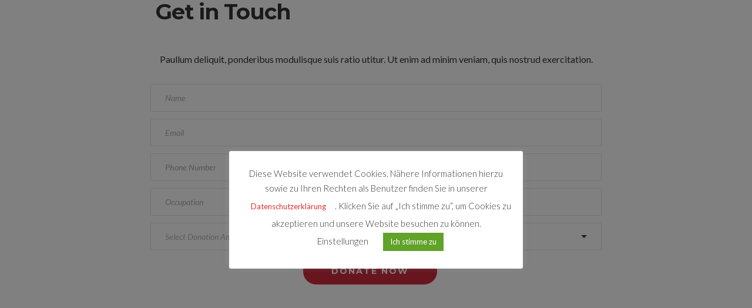

--- FILE ---
content_type: text/html; charset=UTF-8
request_url: https://bmg-bv.de/kc-section/section-contact-6
body_size: 11877
content:
<!DOCTYPE HTML>
<html lang="de">
<head>
<title>Section &#8211; Contact 6 &#8211; bmg-bv</title>
<link rel='dns-prefetch' href='//fonts.googleapis.com' />
<link rel='dns-prefetch' href='//s.w.org' />
<link rel="alternate" type="application/rss+xml" title="bmg-bv &raquo; Feed" href="https://bmg-bv.de/feed" />
<link rel="alternate" type="application/rss+xml" title="bmg-bv &raquo; Kommentar-Feed" href="https://bmg-bv.de/comments/feed" />
		<script type="text/javascript">
			window._wpemojiSettings = {"baseUrl":"https:\/\/s.w.org\/images\/core\/emoji\/13.0.0\/72x72\/","ext":".png","svgUrl":"https:\/\/s.w.org\/images\/core\/emoji\/13.0.0\/svg\/","svgExt":".svg","source":{"concatemoji":"https:\/\/bmg-bv.de\/wp-includes\/js\/wp-emoji-release.min.js?ver=5.5.17"}};
			!function(e,a,t){var n,r,o,i=a.createElement("canvas"),p=i.getContext&&i.getContext("2d");function s(e,t){var a=String.fromCharCode;p.clearRect(0,0,i.width,i.height),p.fillText(a.apply(this,e),0,0);e=i.toDataURL();return p.clearRect(0,0,i.width,i.height),p.fillText(a.apply(this,t),0,0),e===i.toDataURL()}function c(e){var t=a.createElement("script");t.src=e,t.defer=t.type="text/javascript",a.getElementsByTagName("head")[0].appendChild(t)}for(o=Array("flag","emoji"),t.supports={everything:!0,everythingExceptFlag:!0},r=0;r<o.length;r++)t.supports[o[r]]=function(e){if(!p||!p.fillText)return!1;switch(p.textBaseline="top",p.font="600 32px Arial",e){case"flag":return s([127987,65039,8205,9895,65039],[127987,65039,8203,9895,65039])?!1:!s([55356,56826,55356,56819],[55356,56826,8203,55356,56819])&&!s([55356,57332,56128,56423,56128,56418,56128,56421,56128,56430,56128,56423,56128,56447],[55356,57332,8203,56128,56423,8203,56128,56418,8203,56128,56421,8203,56128,56430,8203,56128,56423,8203,56128,56447]);case"emoji":return!s([55357,56424,8205,55356,57212],[55357,56424,8203,55356,57212])}return!1}(o[r]),t.supports.everything=t.supports.everything&&t.supports[o[r]],"flag"!==o[r]&&(t.supports.everythingExceptFlag=t.supports.everythingExceptFlag&&t.supports[o[r]]);t.supports.everythingExceptFlag=t.supports.everythingExceptFlag&&!t.supports.flag,t.DOMReady=!1,t.readyCallback=function(){t.DOMReady=!0},t.supports.everything||(n=function(){t.readyCallback()},a.addEventListener?(a.addEventListener("DOMContentLoaded",n,!1),e.addEventListener("load",n,!1)):(e.attachEvent("onload",n),a.attachEvent("onreadystatechange",function(){"complete"===a.readyState&&t.readyCallback()})),(n=t.source||{}).concatemoji?c(n.concatemoji):n.wpemoji&&n.twemoji&&(c(n.twemoji),c(n.wpemoji)))}(window,document,window._wpemojiSettings);
		</script>
		<style type="text/css">
img.wp-smiley,
img.emoji {
	display: inline !important;
	border: none !important;
	box-shadow: none !important;
	height: 1em !important;
	width: 1em !important;
	margin: 0 .07em !important;
	vertical-align: -0.1em !important;
	background: none !important;
	padding: 0 !important;
}
</style>
	<link rel='stylesheet' id='wp-block-library-css'  href='https://bmg-bv.de/wp-includes/css/dist/block-library/style.min.css?ver=5.5.17' type='text/css' media='all' />
<link rel='stylesheet' id='wp-block-library-theme-css'  href='https://bmg-bv.de/wp-includes/css/dist/block-library/theme.min.css?ver=5.5.17' type='text/css' media='all' />
<link rel='stylesheet' id='wc-block-vendors-style-css'  href='https://bmg-bv.de/wp-content/plugins/woocommerce/packages/woocommerce-blocks/build/vendors-style.css?ver=3.8.1' type='text/css' media='all' />
<link rel='stylesheet' id='wc-block-style-css'  href='https://bmg-bv.de/wp-content/plugins/woocommerce/packages/woocommerce-blocks/build/style.css?ver=3.8.1' type='text/css' media='all' />
<link rel='stylesheet' id='contact-form-7-css'  href='https://bmg-bv.de/wp-content/plugins/contact-form-7/includes/css/styles.css?ver=5.3.2' type='text/css' media='all' />
<link rel='stylesheet' id='cookie-law-info-css'  href='https://bmg-bv.de/wp-content/plugins/cookie-law-info/legacy/public/css/cookie-law-info-public.css?ver=3.0.7' type='text/css' media='all' />
<link rel='stylesheet' id='cookie-law-info-gdpr-css'  href='https://bmg-bv.de/wp-content/plugins/cookie-law-info/legacy/public/css/cookie-law-info-gdpr.css?ver=3.0.7' type='text/css' media='all' />
<link rel='stylesheet' id='donatics-demo-css'  href='https://bmg-bv.de/wp-content/plugins/donatics-addon/assets/css/customcss/donatics-animal.css?ver=5.5.17' type='text/css' media='all' />
<link rel='stylesheet' id='woocommerce-layout-css'  href='https://bmg-bv.de/wp-content/plugins/woocommerce/assets/css/woocommerce-layout.css?ver=4.8.3' type='text/css' media='all' />
<link rel='stylesheet' id='woocommerce-smallscreen-css'  href='https://bmg-bv.de/wp-content/plugins/woocommerce/assets/css/woocommerce-smallscreen.css?ver=4.8.3' type='text/css' media='only screen and (max-width: 768px)' />
<link rel='stylesheet' id='woocommerce-general-css'  href='https://bmg-bv.de/wp-content/plugins/woocommerce/assets/css/woocommerce.css?ver=4.8.3' type='text/css' media='all' />
<style id='woocommerce-inline-inline-css' type='text/css'>
.woocommerce form .form-row .required { visibility: visible; }
</style>
<link rel='stylesheet' id='give-styles-css'  href='https://bmg-bv.de/wp-content/plugins/give/assets/dist/css/give.css?ver=2.23.2' type='text/css' media='all' />
<link rel='stylesheet' id='give-donation-summary-style-frontend-css'  href='https://bmg-bv.de/wp-content/plugins/give/assets/dist/css/give-donation-summary.css?ver=2.23.2' type='text/css' media='all' />
<link rel='stylesheet' id='selectize-css'  href='https://bmg-bv.de/wp-content/themes/donatics/assets/vendors/selectize/css/selectize.css' type='text/css' media='all' />
<link rel='stylesheet' id='bootstrap-css'  href='https://bmg-bv.de/wp-content/themes/donatics/assets/css/bootstrap.min.css' type='text/css' media='all' />
<link rel='stylesheet' id='donatics-theme-style-css'  href='https://bmg-bv.de/wp-content/themes/donatics/assets/css/theme.min.css?ver=1.2.41' type='text/css' media='all' />
<style id='donatics-theme-style-inline-css' type='text/css'>
#header-image-bg{background-image:url(https://bmg-bv.de/wp-content/uploads/2020/12/cropped-1845x730-1-2.png)}.custom-logo-link img{max-height:49px}.custom-logo-sticky-link img{max-height:49px}.home .navbar-light .navbar-nav .nav-link, .home #navbar .icon-chevron-down::before, .home #header.sticky.sticky--top #quadmenu.detheme_default_menu .quadmenu-navbar-nav > li > a > .quadmenu-item-content, .home #header.sticky.sticky--top #quadmenu.quadmenu-default_theme .quadmenu-navbar-nav > li:not(.quadmenu-item-type-button) > a > .quadmenu-item-content, .home .navbar-light .navbar-nav .menu-item-has-children::before, .home .navbar-light .navbar-nav .page_item_has_children::before{color:#000000}.donatics-scroll #header, #header.sticky.sticky--top{background-color:rgba(175,204,194,0.3)}#header.sticky.sticky--top .navbar-light .navbar-nav .sub-menu .nav-link, #header.sticky.sticky--not-top .navbar-light .navbar-nav .nav-link, #header.sticky.sticky--not-top .icon-chevron-down::before, #header #quadmenu.detheme_default_menu .quadmenu-navbar-nav > li > a > .quadmenu-item-content, #header #quadmenu.quadmenu-default_theme .quadmenu-navbar-nav > li:not(.quadmenu-item-type-button) > a > .quadmenu-item-content, .uf-mobile-nav-modal #quadmenu.detheme_default_menu .quadmenu-navbar-nav > li > a > .quadmenu-item-content, .uf-mobile-nav-modal #quadmenu.quadmenu-default_theme .quadmenu-navbar-nav > li:not(.quadmenu-item-type-button) > a > .quadmenu-item-content,.home #header.sticky.sticky--not-top #quadmenu.detheme_default_menu .quadmenu-navbar-nav > li > a > .quadmenu-item-content{color:#323232}blockquote, .pagination .current, .xpertiz-blog-type-gutenberg-ready .wp-block-quote{border-color:#cf2b3c}.uf-breadcrumbs>span>span, .widget .rsswidget:hover, .widget .recentcomments .comment-author-link .url:hover, .widget #wp-calendar tbody td a:hover, .widget.uf-dark-scheme .rsswidget:hover, .widget.uf-dark-scheme #wp-calendar tbody tr td a:hover, #navbar ul li:hover .sub-menu li:hover, main#content #archive-post a.more-link:hover, main#content #blog-entries a.more-link:hover, main#content #blog-entries .sticky-icon span.icon-bookmark2,main#content #archive-post .sticky-icon span.icon-bookmark2, .uf-single-post .wp-caption-text a:hover, #footer .widget a:hover, .error404 #not-found h1, .mejs-container * .mejs-controls .mejs-volume-button a:hover, .navbar-light .navbar-nav .menu-item:hover::before, .navbar-light .navbar-nav .menu-item:hover > .nav-link, .navbar-light .navbar-nav .page_item:hover::before, .navbar-light .navbar-nav .page_item:hover > .nav-link, .list-item .kc-entry_meta > span i, .kc_tabs_nav li.ui-tabs-active a, .kc_tabs_nav li.ui-tabs-active a:hover, .kc_tabs_nav li:hover a, .post-grid > div > .content > .post-title-alt > a:hover, .post-grid > div > .content > .entry-meta > span > a, .list-post-type > .list-item > .post-content > h3 > a:hover, .list-item .kc-entry_meta > span a:hover, .uf-single-post__content a, .donatics-blog-type-gutenberg-ready .more-link, .entry__content a, .single__content a{color:#cf2b3c !important}.donatics-blog-type-gutenberg-ready .more-link:hover{color:#ba2636 !important}.donatics-blog-type-gutenberg-ready .wp-block-search__button{background-color:#cf2b3c !important}.donatics-blog-type-gutenberg-ready .wp-block-search__button:hover{background-color:#ba2636 !important}a:hover, .uf-card-body .entry__content a{color:#cf2b3c}main#content #archive-post a.more-link:hover::after, main#content #blog-entries a.more-link:hover::after{background-color:#cf2b3c !important}.uf-checkbox .uf-checkbox-label input:checked ~ .checkmark, .widget #wp-calendar tr #today, .widget.uf-dark-scheme #wp-calendar tbody tr td#today, .selectize-control.single .selectize-dropdown .option.active, .uf-dark-scheme .selectize-control.single .selectize-dropdown .option.active, a.uf-buttons,.uf-buttons,input[type='submit'],input[type='reset'],input[type='button'],#comments .comment-form .form-submit input, .kc-ui-progress, .kc_button,.widget.widget_tag_cloud .pills-primary.tag-cloud-link, .pagination .current, .mejs-container * .mejs-controls .mejs-time-rail .mejs-time-current, .mejs-container * .mejs-controls .mejs-volume-button .mejs-volume-current, .mejs-container * .mejs-controls .mejs-horizontal-volume-current, .content-button a, .kc-blog-posts .kc-post-2-button, a.kc-read-more, .kc-team .content-socials a{background-color:#cf2b3c !important}.uf-radio input:checked ~ .uf-radio-label::before{box-shadow:inset 0 0 0 3px #cf2b3c}.uf-single-post__content a:hover{filter:brightness(90%)}.pills.pills-primary:hover , .uf-buttons:hover{box-shadow:inset 0 0 100px 100px rgba(0, 0, 0, 0.1)}.donatics-blog-type-gutenberg-ready .pills.pills-primary{color:#cf2b3c !important}.donatics-blog-type-gutenberg-ready .pills.pills-primary:after{background:#cf2b3c}.kc_button:hover{color:#ffffff}.kc_button:hover{box-shadow:inset 0 0 100px 100px rgba(0, 0, 0, 0.1)}.kc_tabs_nav li.ui-tabs-active a, .kc_tabs_nav li.ui-tabs-active a:hover, .kc_tabs_nav li:hover a, .woocommerce div.product .woocommerce-tabs ul.tabs li.active a, .single-product div.product .related.products h2:hover, .woocommerce ul.products li.product h2.woocommerce-loop-product__title:hover{color:#cf2b3c!important}.kc_button, .kc-ui-progress, .content-button a, .content-button a, .owl-theme .owl-controls .owl-page span, .woocommerce-cart .button, .woocommerce-checkout .button, .woocommerce-account .button, .woocommerce .comment-respond input.submit, #sidebar .woocommerce a.button.checkout, #footer .woocommerce a.button.checkout{background-color:#cf2b3c!important}.woocommerce .single_add_to_cart_button, .single-product div.product .product_meta .posted_in a{background:#cf2b3c!important}.widget .widget-title:before{background:#cf2b3c}.navbar-light .navbar-nav .current-menu-item, .current-menu-item > .nav-link, .menu-item:hover::before, .menu-item:hover > .nav-link, .navbar-light .navbar-nav .current_page_item, .current_page_item > .nav-link, .page_item:hover::before, .page_item:hover > .nav-link{color:#cf2b3c!important}.navbar-light .navbar-nav .current-menu-ancestor, .current-menu-ancestor > .nav-link, .navbar-light .navbar-nav .current_page_ancestor, .current_page_ancestor > .nav-link, .navbar-light .navbar-nav .current-menu-parent, .navbar-light .navbar-nav .current-menu-parent > .nav-link{color:#cf2b3c!important}.navbar-light .navbar-nav .current-menu-ancestor::after, .current-menu-parent::after, .current-menu-item::after, .navbar-light .navbar-nav .current_page_ancestor::after, .current-menu-parent::after, .current_page_item::after{background:#cf2b3c!important}#header.sticky--not-top.sticky--unpinned .navbar-light .navbar-nav .menu-item:hover::before, .menu-item:hover > .nav-link, #header.sticky--not-top.sticky--unpinned .navbar-light .navbar-nav .page_item:hover::before, .page_item:hover > .nav-link{color:#cf2b3c!important}.navbar-light .navbar-nav .dropdown-menu .menu-item:hover > .nav-link, .navbar-light .navbar-nav .dropdown-menu .page_item:hover > .nav-link{color:#cf2b3c!important}#header.sticky--not-top.sticky--unpinned .navbar-light .navbar-nav .dropdown-menu .menu-item:active > .nav-link, .menu-item:hover > .nav-link, #header.sticky--not-top.sticky--unpinned .navbar-light .navbar-nav .dropdown-menu .page_item:active > .nav-link, .page_item:hover > .nav-link{color:#cf2b3c!important}#header.sticky.sticky--not-top .navbar-light .navbar-nav .current-menu-ancestor.menu-item::before, .current-menu-item.menu-item::before, #header.sticky.sticky--not-top .navbar-light .navbar-nav .current_page_ancestor.page_item::before, .current_page_item.page_item::before{color:#cf2b3c!important}.home .topbar-desktop a:hover{color:#cf2b3c}.post-navigation .nav-links .nav-next:hover i, .post-navigation .nav-links .nav-previous:hover i{border-color:#cf2b3c}.post-navigation .nav-links .nav-next:hover i, .post-navigation .nav-links .nav-previous:hover i{background-color:#cf2b3c}article.entry.sticky::before{color:#cf2b3c !important}.select2-container--default .select2-results__option--highlighted[aria-selected], .select2-container--default .select2-results__option--highlighted[data-selected]{background-color:#cf2b3c}
</style>
<link rel='stylesheet' id='donatics-style-css'  href='https://bmg-bv.de/wp-content/themes/donatics/style.css' type='text/css' media='all' />
<link rel='stylesheet' id='donatics-custom-style-css'  href='https://bmg-bv.de/wp-content/themes/donatics/assets/css/custom.css' type='text/css' media='all' />
<link rel='stylesheet' id='donatics-google-font-css'  href='https://fonts.googleapis.com/css?family=Lato%3A100%2C100i%2C300%2C300i%2C400%2C400i%2C700%2C700i%2C900%2C900i%7CMontserrat%3A100%2C100i%2C200%2C200i%2C300%2C300i%2C400%2C400i%2C500%2C500i%2C600%2C600i%2C700%2C700i%2C800%2C800i%2C900%2C900i%7CMerriweather%3A300%2C300i%2C400%2C400i%2C700%2C700i%2C900%2C900i&#038;ver=5.5.17' type='text/css' media='all' />
<link rel='stylesheet' id='kc-general-css'  href='https://bmg-bv.de/wp-content/plugins/kingcomposer/assets/frontend/css/kingcomposer.min.css?ver=2.9.5' type='text/css' media='all' />
<link rel='stylesheet' id='kc-animate-css'  href='https://bmg-bv.de/wp-content/plugins/kingcomposer/assets/css/animate.css?ver=2.9.5' type='text/css' media='all' />
<link rel='stylesheet' id='kc-icon-1-css'  href='https://bmg-bv.de/wp-content/plugins/kingcomposer/assets/css/icons.css?ver=2.9.5' type='text/css' media='all' />
<script type='text/javascript' src='https://bmg-bv.de/wp-content/plugins/1and1-wordpress-assistant/js/cookies.js?ver=5.5.17' id='1and1-wp-cookies-js'></script>
<script type='text/javascript' src='https://bmg-bv.de/wp-includes/js/jquery/jquery.js?ver=1.12.4-wp' id='jquery-core-js'></script>
<script type='text/javascript' id='cookie-law-info-js-extra'>
/* <![CDATA[ */
var Cli_Data = {"nn_cookie_ids":[],"cookielist":[],"non_necessary_cookies":[],"ccpaEnabled":"","ccpaRegionBased":"","ccpaBarEnabled":"","strictlyEnabled":["necessary","obligatoire"],"ccpaType":"ccpa_gdpr","js_blocking":"1","custom_integration":"","triggerDomRefresh":"","secure_cookies":""};
var cli_cookiebar_settings = {"animate_speed_hide":"500","animate_speed_show":"500","background":"#FFF","border":"#b1a6a6c2","border_on":"","button_1_button_colour":"#61a229","button_1_button_hover":"#4e8221","button_1_link_colour":"#fff","button_1_as_button":"1","button_1_new_win":"","button_2_button_colour":"#ffffff","button_2_button_hover":"#cccccc","button_2_link_colour":"#dd3333","button_2_as_button":"1","button_2_hidebar":"","button_3_button_colour":"#3566bb","button_3_button_hover":"#2a5296","button_3_link_colour":"#fff","button_3_as_button":"1","button_3_new_win":"","button_4_button_colour":"#000","button_4_button_hover":"#000000","button_4_link_colour":"#333333","button_4_as_button":"","button_7_button_colour":"#61a229","button_7_button_hover":"#4e8221","button_7_link_colour":"#fff","button_7_as_button":"1","button_7_new_win":"","font_family":"inherit","header_fix":"","notify_animate_hide":"1","notify_animate_show":"","notify_div_id":"#cookie-law-info-bar","notify_position_horizontal":"right","notify_position_vertical":"bottom","scroll_close":"","scroll_close_reload":"","accept_close_reload":"","reject_close_reload":"","showagain_tab":"","showagain_background":"#fff","showagain_border":"#000","showagain_div_id":"#cookie-law-info-again","showagain_x_position":"100px","text":"#333333","show_once_yn":"","show_once":"10000","logging_on":"","as_popup":"","popup_overlay":"1","bar_heading_text":"","cookie_bar_as":"popup","popup_showagain_position":"bottom-right","widget_position":"left"};
var log_object = {"ajax_url":"https:\/\/bmg-bv.de\/wp-admin\/admin-ajax.php"};
/* ]]> */
</script>
<script type='text/javascript' src='https://bmg-bv.de/wp-content/plugins/cookie-law-info/legacy/public/js/cookie-law-info-public.js?ver=3.0.7' id='cookie-law-info-js'></script>
<script type='text/javascript' src='https://bmg-bv.de/wp-includes/js/dist/vendor/wp-polyfill.min.js?ver=7.4.4' id='wp-polyfill-js'></script>
<script type='text/javascript' id='wp-polyfill-js-after'>
( 'fetch' in window ) || document.write( '<script src="https://bmg-bv.de/wp-includes/js/dist/vendor/wp-polyfill-fetch.min.js?ver=3.0.0"></scr' + 'ipt>' );( document.contains ) || document.write( '<script src="https://bmg-bv.de/wp-includes/js/dist/vendor/wp-polyfill-node-contains.min.js?ver=3.42.0"></scr' + 'ipt>' );( window.DOMRect ) || document.write( '<script src="https://bmg-bv.de/wp-includes/js/dist/vendor/wp-polyfill-dom-rect.min.js?ver=3.42.0"></scr' + 'ipt>' );( window.URL && window.URL.prototype && window.URLSearchParams ) || document.write( '<script src="https://bmg-bv.de/wp-includes/js/dist/vendor/wp-polyfill-url.min.js?ver=3.6.4"></scr' + 'ipt>' );( window.FormData && window.FormData.prototype.keys ) || document.write( '<script src="https://bmg-bv.de/wp-includes/js/dist/vendor/wp-polyfill-formdata.min.js?ver=3.0.12"></scr' + 'ipt>' );( Element.prototype.matches && Element.prototype.closest ) || document.write( '<script src="https://bmg-bv.de/wp-includes/js/dist/vendor/wp-polyfill-element-closest.min.js?ver=2.0.2"></scr' + 'ipt>' );
</script>
<script type='text/javascript' src='https://bmg-bv.de/wp-includes/js/dist/i18n.min.js?ver=4ab02c8fd541b8cfb8952fe260d21f16' id='wp-i18n-js'></script>
<script type='text/javascript' id='give-js-extra'>
/* <![CDATA[ */
var give_global_vars = {"ajaxurl":"https:\/\/bmg-bv.de\/wp-admin\/admin-ajax.php","checkout_nonce":"d71789d4bc","currency":"USD","currency_sign":"$","currency_pos":"before","thousands_separator":",","decimal_separator":".","no_gateway":"Bitte w\u00e4hle eine Zahlungsmethode.","bad_minimum":"Der Mindestspendenbetrag f\u00fcr dieses Formular ist","bad_maximum":"Der maximale individuelle Spendenbetrag f\u00fcr dieses Formular ist","general_loading":"Wird geladen\u00a0\u2026","purchase_loading":"Bitte warten...","textForOverlayScreen":"<h3>Processing...<\/h3><p>This will only take a second!<\/p>","number_decimals":"2","is_test_mode":"1","give_version":"2.23.2","magnific_options":{"main_class":"give-modal","close_on_bg_click":false},"form_translation":{"payment-mode":"Bitte Zahlungsart ausw\u00e4hlen.","give_first":"Bitte gib deinen Vornamen ein.","give_last":"Please enter your last name.","give_email":"Bitte gib eine g\u00fcltige Email-Adresse ein.","give_user_login":"Ung\u00fcltige E-Mail-Adresse oder Benutzername","give_user_pass":"Gib ein Passwort ein","give_user_pass_confirm":"Gib die Passwort-Best\u00e4tigung ein.","give_agree_to_terms":"Du musst den Gesch\u00e4ftsbedingungen zustimmen."},"confirm_email_sent_message":"Bitte rufe deine E-Mails ab und klicke auf den Link, um auf deine vollst\u00e4ndige Spendenhistorie zuzugreifen.","ajax_vars":{"ajaxurl":"https:\/\/bmg-bv.de\/wp-admin\/admin-ajax.php","ajaxNonce":"f29ed5caf5","loading":"Wird geladen","select_option":"Bitte Option ausw\u00e4hlen","default_gateway":"manual","permalinks":"1","number_decimals":2},"cookie_hash":"db51540477b8cd5deb129bd78cc57589","session_nonce_cookie_name":"wp-give_session_reset_nonce_db51540477b8cd5deb129bd78cc57589","session_cookie_name":"wp-give_session_db51540477b8cd5deb129bd78cc57589","delete_session_nonce_cookie":"0"};
var giveApiSettings = {"root":"https:\/\/bmg-bv.de\/wp-json\/give-api\/v2\/","rest_base":"give-api\/v2"};
/* ]]> */
</script>
<script type='text/javascript' id='give-js-translations'>
( function( domain, translations ) {
	var localeData = translations.locale_data[ domain ] || translations.locale_data.messages;
	localeData[""].domain = domain;
	wp.i18n.setLocaleData( localeData, domain );
} )( "give", {"translation-revision-date":"2023-01-12 19:23:40+0000","generator":"GlotPress\/4.0.0-alpha.3","domain":"messages","locale_data":{"messages":{"":{"domain":"messages","plural-forms":"nplurals=2; plural=n != 1;","lang":"de"},"Dismiss this notice.":["Diesen Hinweis verwerfen."]}},"comment":{"reference":"assets\/dist\/js\/give.js"}} );
</script>
<script type='text/javascript' src='https://bmg-bv.de/wp-content/plugins/give/assets/dist/js/give.js?ver=66dd85b7d7527a57' id='give-js'></script>
<link rel="https://api.w.org/" href="https://bmg-bv.de/wp-json/" /><link rel="EditURI" type="application/rsd+xml" title="RSD" href="https://bmg-bv.de/xmlrpc.php?rsd" />
<link rel="wlwmanifest" type="application/wlwmanifest+xml" href="https://bmg-bv.de/wp-includes/wlwmanifest.xml" /> 
<link rel='prev' title='Section &#8211; Pricing 1' href='https://bmg-bv.de/kc-section/section-pricing-1' />
<link rel='next' title='Section &#8211; Schedule 1' href='https://bmg-bv.de/kc-section/section-schedule-1' />
<meta name="generator" content="WordPress 5.5.17" />
<meta name="generator" content="WooCommerce 4.8.3" />
<link rel="canonical" href="https://bmg-bv.de/kc-section/section-contact-6" />
<link rel='shortlink' href='https://bmg-bv.de/?p=2050' />
<link rel="alternate" type="application/json+oembed" href="https://bmg-bv.de/wp-json/oembed/1.0/embed?url=https%3A%2F%2Fbmg-bv.de%2Fkc-section%2Fsection-contact-6" />
<link rel="alternate" type="text/xml+oembed" href="https://bmg-bv.de/wp-json/oembed/1.0/embed?url=https%3A%2F%2Fbmg-bv.de%2Fkc-section%2Fsection-contact-6&#038;format=xml" />
<script type="text/javascript">var kc_script_data={ajax_url:"https://bmg-bv.de/wp-admin/admin-ajax.php"}</script><meta name="generator" content="Give v2.23.2" />
	<noscript><style>.woocommerce-product-gallery{ opacity: 1 !important; }</style></noscript>
	<style type="text/css">.recentcomments a{display:inline !important;padding:0 !important;margin:0 !important;}</style><link rel="icon" href="https://bmg-bv.de/wp-content/uploads/2020/12/cropped-Bündnis-Malikitische-Gemeinde-Deutschland-e.V.-Logo_BMGDeutschlandeV-1-32x32.jpg" sizes="32x32" />
<link rel="icon" href="https://bmg-bv.de/wp-content/uploads/2020/12/cropped-Bündnis-Malikitische-Gemeinde-Deutschland-e.V.-Logo_BMGDeutschlandeV-1-192x192.jpg" sizes="192x192" />
<link rel="apple-touch-icon" href="https://bmg-bv.de/wp-content/uploads/2020/12/cropped-Bündnis-Malikitische-Gemeinde-Deutschland-e.V.-Logo_BMGDeutschlandeV-1-180x180.jpg" />
<meta name="msapplication-TileImage" content="https://bmg-bv.de/wp-content/uploads/2020/12/cropped-Bündnis-Malikitische-Gemeinde-Deutschland-e.V.-Logo_BMGDeutschlandeV-1-270x270.jpg" />
<script type="text/javascript"></script><style type="text/css" id="kc-css-general">.kc-off-notice{display: inline-block !important;}.kc-container{max-width:1170px;}</style><style type="text/css" id="kc-css-render"></style></head>
<body data-rsssl=1 class="kc-section-template-default single single-kc-section postid-2050 wp-custom-logo theme-donatics kingcomposer kc-css-system woocommerce-no-js give-test-mode give-page donatics-blog-type-classic-blog donatics-masonry-layout donatics-layout-fullwidth donatics-header-image-hide donatics-header-image-hide-product no-sidebar sidebar-none donatics-sticky">
	<div id="kc-section-display">
				<article id="post-2050" class="post-2050 kc-section type-kc-section status-publish hentry kc-section-category-all-section kc-section-category-contact">

			<div class="entry-content">
				<section data-kc-fullwidth="row" class="kc-elm kc-css-592868 kc_row"><div class="kc-row-container  kc-container"><div class="kc-wrap-columns"><div class="kc-elm kc-css-642983 kc_col-sm-2 kc_column kc_col-sm-2"><div class="kc-col-container"></div></div><div class="kc-elm kc-css-190212 kc_col-sm-8 kc_column kc_col-sm-8"><div class="kc-col-container">
<div class="kc-elm kc-css-162441 kc-title-wrap ">

	<h2 class="kc_title">Get in Touch</h2>
</div>
<div class="kc-elm kc-css-247386 kc_text_block"></p>
<p class="p1" style="text-align: center">Paullum deliquit, ponderibus modulisque suis ratio utitur. Ut enim ad minim veniam, quis nostrud exercitation.</p>
<p>
</div><div class="kc-elm kc-css-236174 kc_row kc_row_inner"><div class="kc-elm kc-css-297173 kc_col-sm-12 kc_column_inner kc_col-sm-12"><div class="kc_wrapper kc-col-inner-container"><div class="kc-contact-form7 kc-elm kc-css-547860"><div role="form" class="wpcf7" id="wpcf7-f1921-p2050-o1" lang="en-US" dir="ltr">
<div class="screen-reader-response"><p role="status" aria-live="polite" aria-atomic="true"></p> <ul></ul></div>
<form action="/kc-section/section-contact-6#wpcf7-f1921-p2050-o1" method="post" class="wpcf7-form init" novalidate="novalidate" data-status="init">
<div style="display: none;">
<input type="hidden" name="_wpcf7" value="1921" />
<input type="hidden" name="_wpcf7_version" value="5.3.2" />
<input type="hidden" name="_wpcf7_locale" value="en_US" />
<input type="hidden" name="_wpcf7_unit_tag" value="wpcf7-f1921-p2050-o1" />
<input type="hidden" name="_wpcf7_container_post" value="2050" />
<input type="hidden" name="_wpcf7_posted_data_hash" value="" />
</div>
<div class="row form-djv-contact">
<div class="col-sm-12" style="padding: 6px;">
		<span class="wpcf7-form-control-wrap your-name"><input type="text" name="your-name" value="" size="40" class="wpcf7-form-control wpcf7-text wpcf7-validates-as-required" aria-required="true" aria-invalid="false" placeholder="Name" /></span>
	</div>
<div class="col-sm-12" style="padding: 6px;">
		<span class="wpcf7-form-control-wrap your-email"><input type="email" name="your-email" value="" size="40" class="wpcf7-form-control wpcf7-text wpcf7-email wpcf7-validates-as-required wpcf7-validates-as-email" aria-required="true" aria-invalid="false" placeholder="Email" /></span>
	</div>
<div class="col-sm-12" style="padding: 6px;">
		<span class="wpcf7-form-control-wrap your-company"><input type="text" name="your-company" value="" size="40" class="wpcf7-form-control wpcf7-text wpcf7-validates-as-required" aria-required="true" aria-invalid="false" placeholder="Phone Number" /></span>
	</div>
<div class="col-sm-12" style="padding: 6px;">
		<span class="wpcf7-form-control-wrap your-phone"><input type="text" name="your-phone" value="" size="40" class="wpcf7-form-control wpcf7-text wpcf7-validates-as-required" aria-required="true" aria-invalid="false" placeholder="Occupation" /></span>
	</div>
<div class="col-sm-12" style="padding: 6px;">
		<span class="wpcf7-form-control-wrap Test"><select name="Test" class="wpcf7-form-control wpcf7-select wpcf7-validates-as-required" aria-required="true" aria-invalid="false"><option value="">Select Donation Amount</option><option value="$50">$50</option><option value="$100">$100</option><option value="$200">$200</option><option value="$500">$500</option></select></span>
	</div>
<div style="width:100%; text-align: center; padding: 6px 6px 0 6px;">
		<input type="submit" value="Donate Now" class="wpcf7-form-control wpcf7-submit btn btn-rounded skin-primary travel-submit" />
        </div>
</div>
<div class="wpcf7-response-output" aria-hidden="true"></div></form></div></div></div></div></div></div></div><div class="kc-elm kc-css-683308 kc_col-sm-2 kc_column kc_col-sm-2"><div class="kc-col-container"></div></div></div></div></section>
			</div>
			
		</article>
			</div>

	<!--googleoff: all--><div id="cookie-law-info-bar" data-nosnippet="true"><span>Diese Website verwendet Cookies. Nähere Informationen hierzu sowie zu Ihren Rechten als Benutzer finden Sie in unserer<a href="https://bmg-bv.de/datenschutzerklaerung" id="CONSTANT_OPEN_URL" target="_blank" class="medium cli-plugin-button cli-plugin-main-link">Datenschutzerklärung</a> . Klicken Sie auf „Ich stimme zu“, um Cookies zu akzeptieren und unsere Website besuchen zu können. <a role='button' class="cli_settings_button" style="margin:5px 20px 5px 20px">Einstellungen</a><a role='button' data-cli_action="accept" id="cookie_action_close_header" class="medium cli-plugin-button cli-plugin-main-button cookie_action_close_header cli_action_button wt-cli-accept-btn" style="margin:5px">Ich stimme zu</a></span></div><div id="cookie-law-info-again" data-nosnippet="true"><span id="cookie_hdr_showagain"></span></div><div class="cli-modal" data-nosnippet="true" id="cliSettingsPopup" tabindex="-1" role="dialog" aria-labelledby="cliSettingsPopup" aria-hidden="true">
  <div class="cli-modal-dialog" role="document">
	<div class="cli-modal-content cli-bar-popup">
		  <button type="button" class="cli-modal-close" id="cliModalClose">
			<svg class="" viewBox="0 0 24 24"><path d="M19 6.41l-1.41-1.41-5.59 5.59-5.59-5.59-1.41 1.41 5.59 5.59-5.59 5.59 1.41 1.41 5.59-5.59 5.59 5.59 1.41-1.41-5.59-5.59z"></path><path d="M0 0h24v24h-24z" fill="none"></path></svg>
			<span class="wt-cli-sr-only">Schließen</span>
		  </button>
		  <div class="cli-modal-body">
			<div class="cli-container-fluid cli-tab-container">
	<div class="cli-row">
		<div class="cli-col-12 cli-align-items-stretch cli-px-0">
			<div class="cli-privacy-overview">
				<h4>Einstellungen</h4>				<div class="cli-privacy-content">
					<div class="cli-privacy-content-text"><a href="https://bmg-bv.de/datenschutzerklaerung" target="_blank" rel="noopener">Klicken Sie hier und lesen die gesamte Datenschutzerklärung!</a></div>
				</div>
				<a class="cli-privacy-readmore" aria-label="Mehr anzeigen" role="button" data-readmore-text="Mehr anzeigen" data-readless-text="Weniger anzeigen"></a>			</div>
		</div>
		<div class="cli-col-12 cli-align-items-stretch cli-px-0 cli-tab-section-container">
												<div class="cli-tab-section">
						<div class="cli-tab-header">
							<a role="button" tabindex="0" class="cli-nav-link cli-settings-mobile" data-target="necessary" data-toggle="cli-toggle-tab">
								Notwendige Cookies							</a>
															<div class="wt-cli-necessary-checkbox">
									<input type="checkbox" class="cli-user-preference-checkbox"  id="wt-cli-checkbox-necessary" data-id="checkbox-necessary" checked="checked"  />
									<label class="form-check-label" for="wt-cli-checkbox-necessary">Notwendige Cookies</label>
								</div>
								<span class="cli-necessary-caption">immer aktiv</span>
													</div>
						<div class="cli-tab-content">
							<div class="cli-tab-pane cli-fade" data-id="necessary">
								<div class="wt-cli-cookie-description">
									Notwendige Cookies sind unbedingt erforderlich, damit die Website ordnungsgemäß funktioniert. Diese Kategorie enthält nur Cookies, die grundlegende Funktionen und Sicherheitsmerkmale der Website gewährleisten. Diese Cookies speichern keine persönlichen Informationen.								</div>
							</div>
						</div>
					</div>
																		</div>
	</div>
</div>
		  </div>
		  <div class="cli-modal-footer">
			<div class="wt-cli-element cli-container-fluid cli-tab-container">
				<div class="cli-row">
					<div class="cli-col-12 cli-align-items-stretch cli-px-0">
						<div class="cli-tab-footer wt-cli-privacy-overview-actions">
						
															<a id="wt-cli-privacy-save-btn" role="button" tabindex="0" data-cli-action="accept" class="wt-cli-privacy-btn cli_setting_save_button wt-cli-privacy-accept-btn cli-btn">SPEICHERN &amp; AKZEPTIEREN</a>
													</div>
						
					</div>
				</div>
			</div>
		</div>
	</div>
  </div>
</div>
<div class="cli-modal-backdrop cli-fade cli-settings-overlay"></div>
<div class="cli-modal-backdrop cli-fade cli-popupbar-overlay"></div>
<!--googleon: all-->	<script type="text/javascript">
		(function () {
			var c = document.body.className;
			c = c.replace(/woocommerce-no-js/, 'woocommerce-js');
			document.body.className = c;
		})()
	</script>
	<script type='text/javascript' id='contact-form-7-js-extra'>
/* <![CDATA[ */
var wpcf7 = {"apiSettings":{"root":"https:\/\/bmg-bv.de\/wp-json\/contact-form-7\/v1","namespace":"contact-form-7\/v1"}};
/* ]]> */
</script>
<script type='text/javascript' src='https://bmg-bv.de/wp-content/plugins/contact-form-7/includes/js/scripts.js?ver=5.3.2' id='contact-form-7-js'></script>
<script type='text/javascript' src='https://bmg-bv.de/wp-content/plugins/woocommerce/assets/js/jquery-blockui/jquery.blockUI.min.js?ver=2.70' id='jquery-blockui-js'></script>
<script type='text/javascript' id='wc-add-to-cart-js-extra'>
/* <![CDATA[ */
var wc_add_to_cart_params = {"ajax_url":"\/wp-admin\/admin-ajax.php","wc_ajax_url":"\/?wc-ajax=%%endpoint%%","i18n_view_cart":"Warenkorb anzeigen","cart_url":"https:\/\/bmg-bv.de","is_cart":"","cart_redirect_after_add":"no"};
/* ]]> */
</script>
<script type='text/javascript' src='https://bmg-bv.de/wp-content/plugins/woocommerce/assets/js/frontend/add-to-cart.min.js?ver=4.8.3' id='wc-add-to-cart-js'></script>
<script type='text/javascript' src='https://bmg-bv.de/wp-content/plugins/woocommerce/assets/js/js-cookie/js.cookie.min.js?ver=2.1.4' id='js-cookie-js'></script>
<script type='text/javascript' id='woocommerce-js-extra'>
/* <![CDATA[ */
var woocommerce_params = {"ajax_url":"\/wp-admin\/admin-ajax.php","wc_ajax_url":"\/?wc-ajax=%%endpoint%%"};
/* ]]> */
</script>
<script type='text/javascript' src='https://bmg-bv.de/wp-content/plugins/woocommerce/assets/js/frontend/woocommerce.min.js?ver=4.8.3' id='woocommerce-js'></script>
<script type='text/javascript' id='wc-cart-fragments-js-extra'>
/* <![CDATA[ */
var wc_cart_fragments_params = {"ajax_url":"\/wp-admin\/admin-ajax.php","wc_ajax_url":"\/?wc-ajax=%%endpoint%%","cart_hash_key":"wc_cart_hash_223a7e7f78645e7d35570395b1463078","fragment_name":"wc_fragments_223a7e7f78645e7d35570395b1463078","request_timeout":"5000"};
/* ]]> */
</script>
<script type='text/javascript' src='https://bmg-bv.de/wp-content/plugins/woocommerce/assets/js/frontend/cart-fragments.min.js?ver=4.8.3' id='wc-cart-fragments-js'></script>
<script type='text/javascript' id='give-donation-summary-script-frontend-js-extra'>
/* <![CDATA[ */
var GiveDonationSummaryData = {"currencyPrecisionLookup":{"USD":2,"EUR":2,"GBP":2,"AUD":2,"BRL":2,"CAD":2,"CZK":2,"DKK":2,"HKD":2,"HUF":2,"ILS":2,"JPY":0,"MYR":2,"MXN":2,"MAD":2,"NZD":2,"NOK":2,"PHP":2,"PLN":2,"SGD":2,"KRW":0,"ZAR":2,"SEK":2,"CHF":2,"TWD":2,"THB":2,"INR":2,"TRY":2,"IRR":2,"RUB":2,"AED":2,"AMD":2,"ANG":2,"ARS":2,"AWG":2,"BAM":2,"BDT":2,"BHD":3,"BMD":2,"BND":2,"BOB":2,"BSD":2,"BWP":2,"BZD":2,"CLP":0,"CNY":2,"COP":2,"CRC":2,"CUC":2,"CUP":2,"DOP":2,"EGP":2,"GIP":2,"GTQ":2,"HNL":2,"HRK":2,"IDR":2,"ISK":0,"JMD":2,"JOD":2,"KES":2,"KWD":2,"KYD":2,"MKD":2,"NPR":2,"OMR":3,"PEN":2,"PKR":2,"RON":2,"SAR":2,"SZL":2,"TOP":2,"TZS":2,"UAH":2,"UYU":2,"VEF":2,"XCD":2,"AFN":2,"ALL":2,"AOA":2,"AZN":2,"BBD":2,"BGN":2,"BIF":0,"BTC":8,"BTN":1,"BYR":2,"BYN":2,"CDF":2,"CVE":2,"DJF":0,"DZD":2,"ERN":2,"ETB":2,"FJD":2,"FKP":2,"GEL":2,"GGP":2,"GHS":2,"GMD":2,"GNF":0,"GYD":2,"HTG":2,"IMP":2,"IQD":2,"IRT":2,"JEP":2,"KGS":2,"KHR":0,"KMF":2,"KPW":0,"KZT":2,"LAK":0,"LBP":2,"LKR":0,"LRD":2,"LSL":2,"LYD":3,"MDL":2,"MGA":0,"MMK":2,"MNT":2,"MOP":2,"MRO":2,"MUR":2,"MVR":1,"MWK":2,"MZN":0,"NAD":2,"NGN":2,"NIO":2,"PAB":2,"PGK":2,"PRB":2,"PYG":2,"QAR":2,"RSD":2,"RWF":2,"SBD":2,"SCR":2,"SDG":2,"SHP":2,"SLL":2,"SOS":2,"SRD":2,"SSP":2,"STD":2,"SYP":2,"TJS":2,"TMT":2,"TND":3,"TTD":2,"UGX":2,"UZS":2,"VND":1,"VUV":0,"WST":2,"XAF":2,"XOF":2,"XPF":2,"YER":2,"ZMW":2},"recurringLabelLookup":[]};
/* ]]> */
</script>
<script type='text/javascript' src='https://bmg-bv.de/wp-content/plugins/give/assets/dist/js/give-donation-summary.js?ver=2.23.2' id='give-donation-summary-script-frontend-js'></script>
<script type='text/javascript' src='https://bmg-bv.de/wp-content/themes/donatics/assets/vendors/selectize/js/selectize.min.js' id='selectize-js'></script>
<script type='text/javascript' src='https://bmg-bv.de/wp-content/themes/donatics/assets/vendors/selectize/js/dropdown.js' id='dropdown-js'></script>
<script type='text/javascript' src='https://bmg-bv.de/wp-content/themes/donatics/assets/vendors/selectize/js/dropdownhover.js' id='dropdown-hover-js'></script>
<script type='text/javascript' src='https://bmg-bv.de/wp-content/themes/donatics/assets/vendors/headroom/headroom.min.js' id='headroom-js'></script>
<script type='text/javascript' src='https://bmg-bv.de/wp-content/themes/donatics/assets/vendors/headroom/sticky-header.js' id='sticky-header-js'></script>
<script type='text/javascript' src='https://bmg-bv.de/wp-content/themes/donatics/assets/vendors/rellax/rellax.min.js' id='rellax-js'></script>
<script type='text/javascript' src='https://bmg-bv.de/wp-content/themes/donatics/assets/vendors/rellax/banner.js' id='rellax-banner-js'></script>
<script type='text/javascript' src='https://bmg-bv.de/wp-includes/js/imagesloaded.min.js?ver=4.1.4' id='imagesloaded-js'></script>
<script type='text/javascript' src='https://bmg-bv.de/wp-includes/js/masonry.min.js?ver=4.2.2' id='masonry-js'></script>
<script type='text/javascript' src='https://bmg-bv.de/wp-content/themes/donatics/assets/vendors/modernizr/modernizr-custom.min.js' id='modernizr-js'></script>
<script type='text/javascript' src='https://bmg-bv.de/wp-content/themes/donatics/assets/vendors/classie/classie.js' id='classie-js'></script>
<script type='text/javascript' src='https://bmg-bv.de/wp-content/themes/donatics/assets/vendors/anim-on-scroll/anim-on-scroll.js' id='anim-on-scroll-js'></script>
<script type='text/javascript' src='https://bmg-bv.de/wp-content/themes/donatics/assets/js/bootstrap.min.js' id='bootstrap-js'></script>
<script type='text/javascript' src='https://bmg-bv.de/wp-content/themes/donatics/assets/js/theme.min.js?ver=1.2.41' id='donatics-theme-js-js'></script>
<script type='text/javascript' src='https://bmg-bv.de/wp-includes/js/comment-reply.min.js?ver=5.5.17' id='comment-reply-js'></script>
<script type='text/javascript' src='https://bmg-bv.de/wp-content/plugins/kingcomposer/assets/frontend/js/kingcomposer.min.js?ver=2.9.5' id='kc-front-scripts-js'></script>
<script type='text/javascript' src='https://bmg-bv.de/wp-includes/js/wp-embed.min.js?ver=5.5.17' id='wp-embed-js'></script>

</body>
</html>

--- FILE ---
content_type: text/css
request_url: https://bmg-bv.de/wp-content/plugins/donatics-addon/assets/css/customcss/donatics-animal.css?ver=5.5.17
body_size: 2639
content:
/* hide x-scroll */
html,body {
overflow-x: hidden;
}
div.wpcf7-mail-sent-ok {
    border: 2px solid #ecbf00;
      color: #ffffff;
}
.wpcf7-mail-sent-ok {
    background-color: #ecbf00;
    border-color: #ecbf00!important;
    -moz-border-radius: 5px;
    border-radius: 5px;
    
}
footer .wpcf7 {
    color: #fff !important;
}
.widget a {
    display: inline !important;
}
#footer {
    clear: both;
    background-color: #ffffff !important;
}
footer div.wpcf7-mail-sent-ng {
    border: 2px solid #ecbf00;
}
/** Stabilo Effect **/
.stabilo {
    background-image: linear-gradient(120deg, #ecbf01 0%, #ecbf01 100%);
    background-repeat: no-repeat;
    background-position: 0 88%;
    transition: background-size 0.25s ease-in;
    border-bottom: unset;
    background-size: 100% 48%;
}
/** Donatics Intro Style **/
.donatics-intro {
    color: #333333;
    font: 400 20px/38px "Merriweather",Arial,sans-serif;
      margin: 0 0 24px;
      border-left-width: 4px;
    border-left-style: solid;
        border-left-color: #ecbf01;
    line-height: 2rem;
    quotes: "“" "”" "‘" "’";
    position: relative;
    box-shadow: rgba(0, 0, 0, 0.05) 0px 2px 12px 0px, rgba(0, 0, 0, 0.05) 0px 0px 35px 0px, rgba(0, 0, 0, 0.15) 0px 30px 100px -40px;
    background: rgb(255, 255, 255);
    padding: 2rem 4rem;
}

/*delete margin bottom FAQ 2*/
.no-margin {
    margin-bottom: 0 !important;
}
/*eof delete margin*/

/* temporarly */
.give-progress-bar {
    height: 12px;
    display: flex;
      margin-top: 6px;
      margin-bottom: 24px;
    border: 1px solid #e3e3e3;
      border-radius: 3px;
}
/* eof temp */

@media only screen and (min-width: 1024px) { 
    main .normalize-kc-padding .kc-wrap-columns > div.kc_column:first-child{
            padding-left:15px!important;
    }
    main .normalize-kc-padding .kc-wrap-columns > div.kc_column:last-child{
            padding-right:15px!important;
    }
    main .kc_row:not(.fw_kc_row) .kc-wrap-columns > div.kc_column:first-child, .faq_padding_left{
    padding-left:0;
/*     border:1px solid blue; */
}
    main .kc_row:not(.fw_kc_row) .kc-wrap-columns > div.kc_column:last-child, .faq_padding_right {
    padding-right:0;
/*     border:1px solid red; */
}
main .kc-wrap-columns > div.kc_col-sm-12 {
    padding-left:15px!important;
    padding-right:15px!important;
/*     border:1px solid green; */
}
}

/*link on dark*/
.link-on-dark a {color: #ffffff;}
.link-on-dark a:hover {color: #C82F2F;}
/* end styling */

/*custom css product list*/
.menu-card, .blog-list-2 .kc-list-item-3 {
    box-shadow: 0 2px 20px 0 rgba(0,0,0,0.08);
    transition: box-shadow .3s ease-out, transform .3s ease-out, opacity .2s ease-out;
    transition-delay: .1s;
    overflow: hidden;
    background-color: #ffffff;
    border-radius: 5px;
}

.menu-card:hover, .blog-list-2 .kc-list-item-3:hover {
    box-shadow: 0 2px 2px 0 rgba(45,45,45,0.05), 0 4px 4px 0 rgba(49,49,49,0.05), 0 8px 8px 0 rgba(32,32,32,0.05), 0 16px 16px 0 rgba(32,32,32,0.05), 0 32px 32px 0 rgba(49,49,49,0.05), 0 64px 64px 0 rgba(35,35,35,0.05);
    transition: box-shadow .3s ease-out, transform .3s ease-out, opacity .2s ease-out;
    transition-delay: .1s;
    overflow: hidden;
    background-color: #ffffff;
    transform: translate(0, -4px);
}

/*custom css form subscribe*/
.wpcf7-text.uf-input-group {
    border-radius: 100px;
}

.form-on-subscribe2 > span input.wpcf7-form-control.wpcf7-submit {
    width: auto;
}

.form-on-subscribe2 > span input.wpcf7-form-control.wpcf7-text {
    width: 65%!important;
}

.form-on-subscribe2 span, .form-on-subscribe2 span{
    padding: 0 3px;
}

@media (max-width: 1024px) {
.form-on-subscribe2 > span input.wpcf7-form-control.wpcf7-text {
    width: 50%!important;
    }
}

@media (max-width: 479px) {
.form-on-subscribe2 > span input.wpcf7-form-control.wpcf7-submit   {
    width: 100%;
}

.form-on-subscribe2 > span input.wpcf7-form-control.wpcf7-text {
    width: 100%!important;
  }
    input.wpcf7-form-control.wpcf7-text   {
        margin-bottom: 12px
  }
}
/* end Styling */

/* menu button donate */
.donatics-donate>a, .nav-buy>a{
    background-color: #c82f2f!important;
    border-radius: 50px;
    color: #fff!important;
}
.donatics-donate>a:hover{
    box-shadow: inset 0 0 100px 100px rgba(0,0,0,.1)!important;
        transition: color .15s ease-out;
}
.home .sticky-top .navbar-light .navbar-nav .nav-link{
    color: #ffffff !important;
}

#mobile_navigation .nav-buy a.nav-link {
    padding: 12px 24px;
    margin: 3px 0;
    width: fit-content;
}

.nav-buy>a.nav-link {
    background-color: #c82f2f!important;
    border-radius:100px;
    padding:6px 24px !Important;
}
.nav-buy>a.nav-link:hover {
    box-shadow: inset 0 0 100px 100px rgba(0,0,0,.1)!important;
    transition: color .15s ease-out;
}
#header.sticky.sticky--not-top .navbar-light .navbar-nav>.nav-buy>a.nav-link{
    color:#fff!important;
}
/*end styling*/


/*additional styling for Give plugin*/
#give-gateway-radio-list>li>p{
 display:inline;
 word-wrap: break-word;
}
button.give-btn.give-btn-modal {
    background-color: #c82f2f!important;
    border-radius: 50px;
    color: #fff!important;
    padding: 6px 24px;
    border:none;
}

.give-form button {
    text-align: center;
    vertical-align: middle;
    text-transform: uppercase;
    border: none;
    color: #333;
    background: #ececec;
    padding: 12px 24px;
        margin-bottom:12px;
    -moz-border-radius: 75px;
    border-radius: 75px;
    cursor: pointer;
    -webkit-transition: all 250ms ease;
    -moz-transition: all 250ms ease;
    transition: all 250ms ease;
    font-family: montserrat;
    font-weight: 700;
    letter-spacing:2px;
    font-size: 14px;
    line-height: 21px;
    
}
.give-form button:hover{
    box-shadow: inset 0 0 100px 100px rgba(0,0,0,.1)!important;
        transition: color .15s ease-out;
}

.give-form .give-total-wrap{
    margin-bottom:24px;
}

.give-form ul {
    padding: 0;
}
.give-form li{
    display: inline;
}
.give-form li:not(first-child) {
    padding: 0 6px;
}

#give-anonymous-donation-wrap>.give-label>br {
    display: none;
}

fieldset#give_checkout_user_info>p {
    margin: 0 2px 12px 0;
}

fieldset#give_checkout_user_info>p#give-last-name-wrap {
    margin-bottom:12px;
}

.give-form legend {
    font-family: montserrat;
    font-weight: 700;
    font-size: 18px;
    color: #333;
}
.give-form br {
    display:none;
}

.give-form input[type=checkbox], .give-form input[type=radio] {
    margin-right: 6px;
    margin-bottom: auto;
}

#give_offline_payment_info>ol {
    font-weight: 700;
    padding: 0;
    display: grid;
}
#give_offline_payment_info>:nth-child(3) {
    font-weight:700;
    font-size:18px;
    line-height:29px;
}
span.give-final-total-amount {
    font-weight: 700;
}

.give-form .selectize-control {
    width: 100%;
}

.give-form .selectize-control.single::after {
    display: none;
}

/*logo on the blog*/
body:not(.home).single .sticky--top .custom-logo-sticky-link, body:not(.home).search .sticky--top .custom-logo-sticky-link{
        visibility: visible;    
        opacity: 1; 
}
.single .sticky--top .custom-logo-link img, .search .sticky--top .custom-logo-link img {
    visibility: hidden;
    height: 27px;
}
/*logo on the blog (mobile)*/
@media(max-width:991px){
body:not(.home).single .sticky--top .custom-logo-sticky-link {
    padding: 0;
}}
/*burger menu color on the homepage*/
.home #header.sticky--top .navbar-toggler > span.navbar-toggler-icon.icon-bars::before {
    color: #ffffff;
}

.home .current-menu-ancestor > .nav-link:hover {
    color: #85ae33!important;
}
.home .current-menu-item.menu-item::before,  .home .current_page_ancestor > .nav-link, .home .navbar-light .navbar-nav .current_page_parent > .nav-link {
    color:#fff !important;
}
.home .menu-item:hover::before, .menu-item:hover > .nav-link {
    color: #ecbf01!important;
}
.home .navbar-light .navbar-nav .current-menu-ancestor::after, .current-menu-parent::after, .current-menu-item::after {
    background: #fff!important;
}
.home .navbar-light .navbar-nav .current-menu-ancestor:hover::after, .current-menu-parent:hover::after, .current-menu-item:hover::after {
    background: #ecbf01!important;
}
/* Condition on Sticky */
.home #header.sticky.sticky--not-top .navbar-light .current-menu-ancestor > .nav-link{
    color: #ecbf01 !important;
}

.home #header.sticky.sticky--not-top .navbar-light .navbar-nav .current-menu-ancestor::after, .current-menu-parent::after, .current-menu-item::after {
    background: #ecbf01!important;
}
/*end additional styling*/